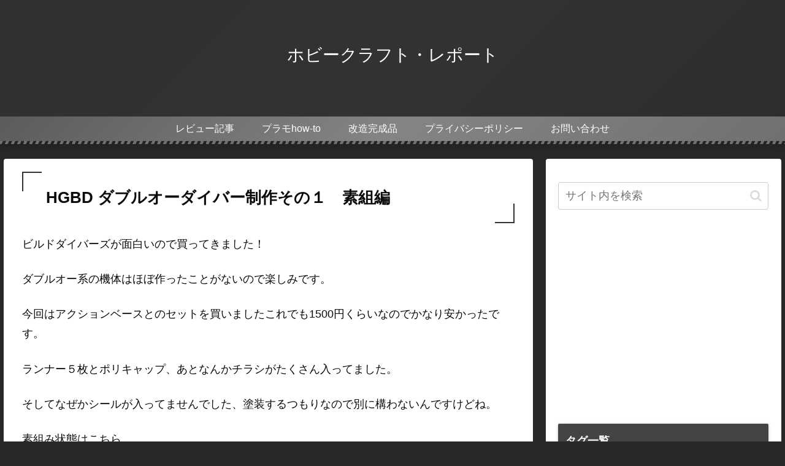

--- FILE ---
content_type: text/html; charset=utf-8
request_url: https://www.google.com/recaptcha/api2/aframe
body_size: 269
content:
<!DOCTYPE HTML><html><head><meta http-equiv="content-type" content="text/html; charset=UTF-8"></head><body><script nonce="b3jkU75BA23x686r9jAdlw">/** Anti-fraud and anti-abuse applications only. See google.com/recaptcha */ try{var clients={'sodar':'https://pagead2.googlesyndication.com/pagead/sodar?'};window.addEventListener("message",function(a){try{if(a.source===window.parent){var b=JSON.parse(a.data);var c=clients[b['id']];if(c){var d=document.createElement('img');d.src=c+b['params']+'&rc='+(localStorage.getItem("rc::a")?sessionStorage.getItem("rc::b"):"");window.document.body.appendChild(d);sessionStorage.setItem("rc::e",parseInt(sessionStorage.getItem("rc::e")||0)+1);localStorage.setItem("rc::h",'1769471882144');}}}catch(b){}});window.parent.postMessage("_grecaptcha_ready", "*");}catch(b){}</script></body></html>